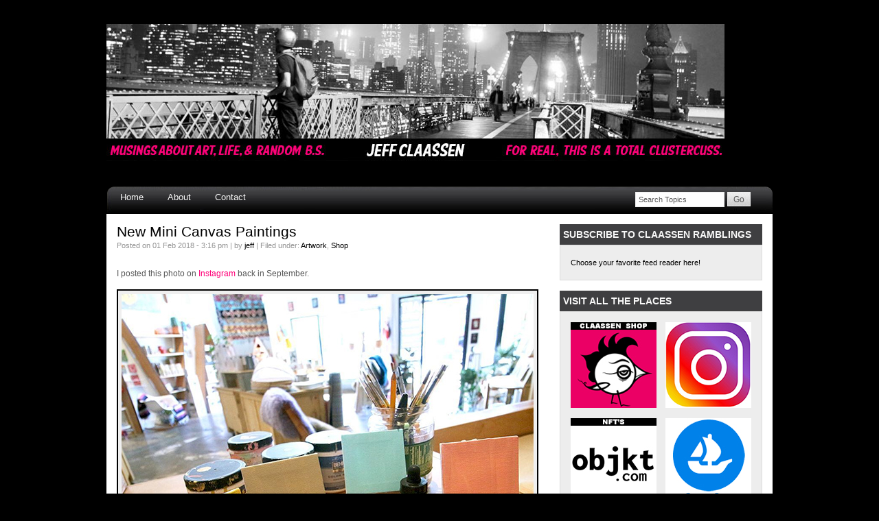

--- FILE ---
content_type: text/html; charset=UTF-8
request_url: http://jeffclaassen.com/blog/2018/02/new-mini-canvas-paintings/
body_size: 41996
content:
<!DOCTYPE html PUBLIC "-//W3C//DTD XHTML 1.0 Transitional//EN" "http://www.w3.org/TR/xhtml1/DTD/xhtml1-transitional.dtd">
<html xmlns="http://www.w3.org/1999/xhtml" lang="en-US"
 xmlns:og='http://opengraphprotocol.org/schema/'
 xmlns:fb='http://www.facebook.com/2008/fbml'>

<head profile="http://gmpg.org/xfn/11">
<meta http-equiv="Content-Type" content="text/html; charset=UTF-8" />
<script type="text/javascript">

  var _gaq = _gaq || [];
  _gaq.push(['_setAccount', 'UA-3657588-2']);
  _gaq.push(['_trackPageview']);

  (function() {
    var ga = document.createElement('script'); ga.type = 'text/javascript'; ga.async = true;
    ga.src = ('https:' == document.location.protocol ? 'https://ssl' : 'http://www') + '.google-analytics.com/ga.js';
    var s = document.getElementsByTagName('script')[0]; s.parentNode.insertBefore(ga, s);
  })();

</script>
<title>New Mini Canvas Paintings &laquo;  Jeff Claassen Blog</title>

<link rel="stylesheet" href="http://jeffclaassen.com/blog/wp-content/themes/screationz/style.css" type="text/css" media="screen" />
<link rel="alternate" type="application/rss+xml" title="Jeff Claassen Blog RSS Feed" href="https://jeffclaassen.com/blog/feed/" />
<link rel="alternate" type="application/atom+xml" title="Jeff Claassen Blog Atom Feed" href="https://jeffclaassen.com/blog/feed/atom/" />
<link rel="pingback" href="http://jeffclaassen.com/blog/xmlrpc.php" />
<!--[if lte IE 6]>
<link rel="stylesheet" href="http://jeffclaassen.com/blog/wp-content/themes/screationz/ie6.css" type="text/css" media="screen" />
<![endif]-->
<!--[if lte IE 7]>
<link rel="stylesheet" href="http://jeffclaassen.com/blog/wp-content/themes/screationz/ie7.css" type="text/css" media="screen" />
<![endif]-->
<script type="text/javascript" src="http://jeffclaassen.com/blog/wp-content/themes/screationz/js/tabber.js"></script>
<meta name='robots' content='max-image-preview:large' />
<script type="text/javascript">
window._wpemojiSettings = {"baseUrl":"https:\/\/s.w.org\/images\/core\/emoji\/14.0.0\/72x72\/","ext":".png","svgUrl":"https:\/\/s.w.org\/images\/core\/emoji\/14.0.0\/svg\/","svgExt":".svg","source":{"concatemoji":"http:\/\/jeffclaassen.com\/blog\/wp-includes\/js\/wp-emoji-release.min.js?ver=6.1.9"}};
/*! This file is auto-generated */
!function(e,a,t){var n,r,o,i=a.createElement("canvas"),p=i.getContext&&i.getContext("2d");function s(e,t){var a=String.fromCharCode,e=(p.clearRect(0,0,i.width,i.height),p.fillText(a.apply(this,e),0,0),i.toDataURL());return p.clearRect(0,0,i.width,i.height),p.fillText(a.apply(this,t),0,0),e===i.toDataURL()}function c(e){var t=a.createElement("script");t.src=e,t.defer=t.type="text/javascript",a.getElementsByTagName("head")[0].appendChild(t)}for(o=Array("flag","emoji"),t.supports={everything:!0,everythingExceptFlag:!0},r=0;r<o.length;r++)t.supports[o[r]]=function(e){if(p&&p.fillText)switch(p.textBaseline="top",p.font="600 32px Arial",e){case"flag":return s([127987,65039,8205,9895,65039],[127987,65039,8203,9895,65039])?!1:!s([55356,56826,55356,56819],[55356,56826,8203,55356,56819])&&!s([55356,57332,56128,56423,56128,56418,56128,56421,56128,56430,56128,56423,56128,56447],[55356,57332,8203,56128,56423,8203,56128,56418,8203,56128,56421,8203,56128,56430,8203,56128,56423,8203,56128,56447]);case"emoji":return!s([129777,127995,8205,129778,127999],[129777,127995,8203,129778,127999])}return!1}(o[r]),t.supports.everything=t.supports.everything&&t.supports[o[r]],"flag"!==o[r]&&(t.supports.everythingExceptFlag=t.supports.everythingExceptFlag&&t.supports[o[r]]);t.supports.everythingExceptFlag=t.supports.everythingExceptFlag&&!t.supports.flag,t.DOMReady=!1,t.readyCallback=function(){t.DOMReady=!0},t.supports.everything||(n=function(){t.readyCallback()},a.addEventListener?(a.addEventListener("DOMContentLoaded",n,!1),e.addEventListener("load",n,!1)):(e.attachEvent("onload",n),a.attachEvent("onreadystatechange",function(){"complete"===a.readyState&&t.readyCallback()})),(e=t.source||{}).concatemoji?c(e.concatemoji):e.wpemoji&&e.twemoji&&(c(e.twemoji),c(e.wpemoji)))}(window,document,window._wpemojiSettings);
</script>
<style type="text/css">
img.wp-smiley,
img.emoji {
	display: inline !important;
	border: none !important;
	box-shadow: none !important;
	height: 1em !important;
	width: 1em !important;
	margin: 0 0.07em !important;
	vertical-align: -0.1em !important;
	background: none !important;
	padding: 0 !important;
}
</style>
	<link rel='stylesheet' id='wp-block-library-css' href='http://jeffclaassen.com/blog/wp-includes/css/dist/block-library/style.min.css?ver=6.1.9' type='text/css' media='all' />
<link rel='stylesheet' id='classic-theme-styles-css' href='http://jeffclaassen.com/blog/wp-includes/css/classic-themes.min.css?ver=1' type='text/css' media='all' />
<style id='global-styles-inline-css' type='text/css'>
body{--wp--preset--color--black: #000000;--wp--preset--color--cyan-bluish-gray: #abb8c3;--wp--preset--color--white: #ffffff;--wp--preset--color--pale-pink: #f78da7;--wp--preset--color--vivid-red: #cf2e2e;--wp--preset--color--luminous-vivid-orange: #ff6900;--wp--preset--color--luminous-vivid-amber: #fcb900;--wp--preset--color--light-green-cyan: #7bdcb5;--wp--preset--color--vivid-green-cyan: #00d084;--wp--preset--color--pale-cyan-blue: #8ed1fc;--wp--preset--color--vivid-cyan-blue: #0693e3;--wp--preset--color--vivid-purple: #9b51e0;--wp--preset--gradient--vivid-cyan-blue-to-vivid-purple: linear-gradient(135deg,rgba(6,147,227,1) 0%,rgb(155,81,224) 100%);--wp--preset--gradient--light-green-cyan-to-vivid-green-cyan: linear-gradient(135deg,rgb(122,220,180) 0%,rgb(0,208,130) 100%);--wp--preset--gradient--luminous-vivid-amber-to-luminous-vivid-orange: linear-gradient(135deg,rgba(252,185,0,1) 0%,rgba(255,105,0,1) 100%);--wp--preset--gradient--luminous-vivid-orange-to-vivid-red: linear-gradient(135deg,rgba(255,105,0,1) 0%,rgb(207,46,46) 100%);--wp--preset--gradient--very-light-gray-to-cyan-bluish-gray: linear-gradient(135deg,rgb(238,238,238) 0%,rgb(169,184,195) 100%);--wp--preset--gradient--cool-to-warm-spectrum: linear-gradient(135deg,rgb(74,234,220) 0%,rgb(151,120,209) 20%,rgb(207,42,186) 40%,rgb(238,44,130) 60%,rgb(251,105,98) 80%,rgb(254,248,76) 100%);--wp--preset--gradient--blush-light-purple: linear-gradient(135deg,rgb(255,206,236) 0%,rgb(152,150,240) 100%);--wp--preset--gradient--blush-bordeaux: linear-gradient(135deg,rgb(254,205,165) 0%,rgb(254,45,45) 50%,rgb(107,0,62) 100%);--wp--preset--gradient--luminous-dusk: linear-gradient(135deg,rgb(255,203,112) 0%,rgb(199,81,192) 50%,rgb(65,88,208) 100%);--wp--preset--gradient--pale-ocean: linear-gradient(135deg,rgb(255,245,203) 0%,rgb(182,227,212) 50%,rgb(51,167,181) 100%);--wp--preset--gradient--electric-grass: linear-gradient(135deg,rgb(202,248,128) 0%,rgb(113,206,126) 100%);--wp--preset--gradient--midnight: linear-gradient(135deg,rgb(2,3,129) 0%,rgb(40,116,252) 100%);--wp--preset--duotone--dark-grayscale: url('#wp-duotone-dark-grayscale');--wp--preset--duotone--grayscale: url('#wp-duotone-grayscale');--wp--preset--duotone--purple-yellow: url('#wp-duotone-purple-yellow');--wp--preset--duotone--blue-red: url('#wp-duotone-blue-red');--wp--preset--duotone--midnight: url('#wp-duotone-midnight');--wp--preset--duotone--magenta-yellow: url('#wp-duotone-magenta-yellow');--wp--preset--duotone--purple-green: url('#wp-duotone-purple-green');--wp--preset--duotone--blue-orange: url('#wp-duotone-blue-orange');--wp--preset--font-size--small: 13px;--wp--preset--font-size--medium: 20px;--wp--preset--font-size--large: 36px;--wp--preset--font-size--x-large: 42px;--wp--preset--spacing--20: 0.44rem;--wp--preset--spacing--30: 0.67rem;--wp--preset--spacing--40: 1rem;--wp--preset--spacing--50: 1.5rem;--wp--preset--spacing--60: 2.25rem;--wp--preset--spacing--70: 3.38rem;--wp--preset--spacing--80: 5.06rem;}:where(.is-layout-flex){gap: 0.5em;}body .is-layout-flow > .alignleft{float: left;margin-inline-start: 0;margin-inline-end: 2em;}body .is-layout-flow > .alignright{float: right;margin-inline-start: 2em;margin-inline-end: 0;}body .is-layout-flow > .aligncenter{margin-left: auto !important;margin-right: auto !important;}body .is-layout-constrained > .alignleft{float: left;margin-inline-start: 0;margin-inline-end: 2em;}body .is-layout-constrained > .alignright{float: right;margin-inline-start: 2em;margin-inline-end: 0;}body .is-layout-constrained > .aligncenter{margin-left: auto !important;margin-right: auto !important;}body .is-layout-constrained > :where(:not(.alignleft):not(.alignright):not(.alignfull)){max-width: var(--wp--style--global--content-size);margin-left: auto !important;margin-right: auto !important;}body .is-layout-constrained > .alignwide{max-width: var(--wp--style--global--wide-size);}body .is-layout-flex{display: flex;}body .is-layout-flex{flex-wrap: wrap;align-items: center;}body .is-layout-flex > *{margin: 0;}:where(.wp-block-columns.is-layout-flex){gap: 2em;}.has-black-color{color: var(--wp--preset--color--black) !important;}.has-cyan-bluish-gray-color{color: var(--wp--preset--color--cyan-bluish-gray) !important;}.has-white-color{color: var(--wp--preset--color--white) !important;}.has-pale-pink-color{color: var(--wp--preset--color--pale-pink) !important;}.has-vivid-red-color{color: var(--wp--preset--color--vivid-red) !important;}.has-luminous-vivid-orange-color{color: var(--wp--preset--color--luminous-vivid-orange) !important;}.has-luminous-vivid-amber-color{color: var(--wp--preset--color--luminous-vivid-amber) !important;}.has-light-green-cyan-color{color: var(--wp--preset--color--light-green-cyan) !important;}.has-vivid-green-cyan-color{color: var(--wp--preset--color--vivid-green-cyan) !important;}.has-pale-cyan-blue-color{color: var(--wp--preset--color--pale-cyan-blue) !important;}.has-vivid-cyan-blue-color{color: var(--wp--preset--color--vivid-cyan-blue) !important;}.has-vivid-purple-color{color: var(--wp--preset--color--vivid-purple) !important;}.has-black-background-color{background-color: var(--wp--preset--color--black) !important;}.has-cyan-bluish-gray-background-color{background-color: var(--wp--preset--color--cyan-bluish-gray) !important;}.has-white-background-color{background-color: var(--wp--preset--color--white) !important;}.has-pale-pink-background-color{background-color: var(--wp--preset--color--pale-pink) !important;}.has-vivid-red-background-color{background-color: var(--wp--preset--color--vivid-red) !important;}.has-luminous-vivid-orange-background-color{background-color: var(--wp--preset--color--luminous-vivid-orange) !important;}.has-luminous-vivid-amber-background-color{background-color: var(--wp--preset--color--luminous-vivid-amber) !important;}.has-light-green-cyan-background-color{background-color: var(--wp--preset--color--light-green-cyan) !important;}.has-vivid-green-cyan-background-color{background-color: var(--wp--preset--color--vivid-green-cyan) !important;}.has-pale-cyan-blue-background-color{background-color: var(--wp--preset--color--pale-cyan-blue) !important;}.has-vivid-cyan-blue-background-color{background-color: var(--wp--preset--color--vivid-cyan-blue) !important;}.has-vivid-purple-background-color{background-color: var(--wp--preset--color--vivid-purple) !important;}.has-black-border-color{border-color: var(--wp--preset--color--black) !important;}.has-cyan-bluish-gray-border-color{border-color: var(--wp--preset--color--cyan-bluish-gray) !important;}.has-white-border-color{border-color: var(--wp--preset--color--white) !important;}.has-pale-pink-border-color{border-color: var(--wp--preset--color--pale-pink) !important;}.has-vivid-red-border-color{border-color: var(--wp--preset--color--vivid-red) !important;}.has-luminous-vivid-orange-border-color{border-color: var(--wp--preset--color--luminous-vivid-orange) !important;}.has-luminous-vivid-amber-border-color{border-color: var(--wp--preset--color--luminous-vivid-amber) !important;}.has-light-green-cyan-border-color{border-color: var(--wp--preset--color--light-green-cyan) !important;}.has-vivid-green-cyan-border-color{border-color: var(--wp--preset--color--vivid-green-cyan) !important;}.has-pale-cyan-blue-border-color{border-color: var(--wp--preset--color--pale-cyan-blue) !important;}.has-vivid-cyan-blue-border-color{border-color: var(--wp--preset--color--vivid-cyan-blue) !important;}.has-vivid-purple-border-color{border-color: var(--wp--preset--color--vivid-purple) !important;}.has-vivid-cyan-blue-to-vivid-purple-gradient-background{background: var(--wp--preset--gradient--vivid-cyan-blue-to-vivid-purple) !important;}.has-light-green-cyan-to-vivid-green-cyan-gradient-background{background: var(--wp--preset--gradient--light-green-cyan-to-vivid-green-cyan) !important;}.has-luminous-vivid-amber-to-luminous-vivid-orange-gradient-background{background: var(--wp--preset--gradient--luminous-vivid-amber-to-luminous-vivid-orange) !important;}.has-luminous-vivid-orange-to-vivid-red-gradient-background{background: var(--wp--preset--gradient--luminous-vivid-orange-to-vivid-red) !important;}.has-very-light-gray-to-cyan-bluish-gray-gradient-background{background: var(--wp--preset--gradient--very-light-gray-to-cyan-bluish-gray) !important;}.has-cool-to-warm-spectrum-gradient-background{background: var(--wp--preset--gradient--cool-to-warm-spectrum) !important;}.has-blush-light-purple-gradient-background{background: var(--wp--preset--gradient--blush-light-purple) !important;}.has-blush-bordeaux-gradient-background{background: var(--wp--preset--gradient--blush-bordeaux) !important;}.has-luminous-dusk-gradient-background{background: var(--wp--preset--gradient--luminous-dusk) !important;}.has-pale-ocean-gradient-background{background: var(--wp--preset--gradient--pale-ocean) !important;}.has-electric-grass-gradient-background{background: var(--wp--preset--gradient--electric-grass) !important;}.has-midnight-gradient-background{background: var(--wp--preset--gradient--midnight) !important;}.has-small-font-size{font-size: var(--wp--preset--font-size--small) !important;}.has-medium-font-size{font-size: var(--wp--preset--font-size--medium) !important;}.has-large-font-size{font-size: var(--wp--preset--font-size--large) !important;}.has-x-large-font-size{font-size: var(--wp--preset--font-size--x-large) !important;}
.wp-block-navigation a:where(:not(.wp-element-button)){color: inherit;}
:where(.wp-block-columns.is-layout-flex){gap: 2em;}
.wp-block-pullquote{font-size: 1.5em;line-height: 1.6;}
</style>
<link rel='stylesheet' id='wordpress-popular-posts-css-css' href='http://jeffclaassen.com/blog/wp-content/plugins/wordpress-popular-posts/assets/css/wpp.css?ver=5.5.1' type='text/css' media='all' />
<script type='application/json' id='wpp-json'>
{"sampling_active":0,"sampling_rate":100,"ajax_url":"https:\/\/jeffclaassen.com\/blog\/wp-json\/wordpress-popular-posts\/v1\/popular-posts","api_url":"https:\/\/jeffclaassen.com\/blog\/wp-json\/wordpress-popular-posts","ID":5528,"token":"8ed5fd45bc","lang":0,"debug":0}
</script>
<script type='text/javascript' src='http://jeffclaassen.com/blog/wp-content/plugins/wordpress-popular-posts/assets/js/wpp.min.js?ver=5.5.1' id='wpp-js-js'></script>
<link rel="https://api.w.org/" href="https://jeffclaassen.com/blog/wp-json/" /><link rel="alternate" type="application/json" href="https://jeffclaassen.com/blog/wp-json/wp/v2/posts/5528" /><link rel="EditURI" type="application/rsd+xml" title="RSD" href="https://jeffclaassen.com/blog/xmlrpc.php?rsd" />
<link rel="wlwmanifest" type="application/wlwmanifest+xml" href="http://jeffclaassen.com/blog/wp-includes/wlwmanifest.xml" />
<meta name="generator" content="WordPress 6.1.9" />
<link rel="canonical" href="https://jeffclaassen.com/blog/2018/02/new-mini-canvas-paintings/" />
<link rel='shortlink' href='https://jeffclaassen.com/blog/?p=5528' />
<link rel="alternate" type="application/json+oembed" href="https://jeffclaassen.com/blog/wp-json/oembed/1.0/embed?url=https%3A%2F%2Fjeffclaassen.com%2Fblog%2F2018%2F02%2Fnew-mini-canvas-paintings%2F" />
<link rel="alternate" type="text/xml+oembed" href="https://jeffclaassen.com/blog/wp-json/oembed/1.0/embed?url=https%3A%2F%2Fjeffclaassen.com%2Fblog%2F2018%2F02%2Fnew-mini-canvas-paintings%2F&#038;format=xml" />

	<!--Facebook Like Button OpenGraph Settings Start-->
	<meta property="og:site_name" content="Jeff Claassen Blog"/>
	<meta property="og:title" content="New Mini Canvas Paintings"/>
		<meta property="og:description" content="I posted this photo on Instagram back in September. 



After this the mini canvases sat. And sat. Then they sat some more. They sat all"/>
	
	<meta property="og:url" content="https://jeffclaassen.com/blog/2018/02/new-mini-canvas-paintings/"/>
	<meta property="fb:admins" content="" />
	<meta property="fb:app_id" content="" />
	<meta property="og:type" content="article" />
		<!--Facebook Like Button OpenGraph Settings End-->
	            <style id="wpp-loading-animation-styles">@-webkit-keyframes bgslide{from{background-position-x:0}to{background-position-x:-200%}}@keyframes bgslide{from{background-position-x:0}to{background-position-x:-200%}}.wpp-widget-placeholder,.wpp-widget-block-placeholder{margin:0 auto;width:60px;height:3px;background:#dd3737;background:linear-gradient(90deg,#dd3737 0%,#571313 10%,#dd3737 100%);background-size:200% auto;border-radius:3px;-webkit-animation:bgslide 1s infinite linear;animation:bgslide 1s infinite linear}</style>
            </head>
<body>
<div align="center">
    <div id="blogname">
        <a title="Jeff Claassen Blog" href="https://jeffclaassen.com/blog/"><img id="logo" src="http://jeffclaassen.com/blog/wp-content/themes/screationz/images/logo.jpg"  /></a>
    </div>
    <div id="header">
        <div id="topnav">
            <ul>
                <li class="home"><a href="https://jeffclaassen.com/blog/" class="sel">Home</a></li> 
				<li class="about"><a href="https://jeffclaassen.com/blog/about/" class="sel">About</a></li> 
				<li class="contact"><a href="https://jeffclaassen.com/blog/contact/" class="sel">Contact</a></li>
                            </ul>
        </div>
        <div id="topsearch">
        <form method="get" id="searchform" action="https://jeffclaassen.com/blog/">
<input type="text" value="Search Topics" name="s" id="s" /><input type="submit" id="searchsubmit" value="Go" />
<div class="clearer"></div>
</form>
        </div>
        <div class="clearer"></div>
    </div>
	<div id="wrapper">
        <div id="container">
	<div id="content">

	
        	<div class="entry" id="post-5528">
                <h2><a href="https://jeffclaassen.com/blog/2018/02/new-mini-canvas-paintings/" rel="bookmark" title="Permanent Link to New Mini Canvas Paintings">New Mini Canvas Paintings</a></h2>
                <div class="entryinfo">
                     Posted on 01 Feb 2018 - 3:16 pm | by <a href="http://www.jeffclaassen.com/blog">jeff</a> | Filed under: <a href="https://jeffclaassen.com/blog/category/artwork/" rel="category tag">Artwork</a>, <a href="https://jeffclaassen.com/blog/category/shop/" rel="category tag">Shop</a>                </div>
                <div class="post">
                    <p>I posted this photo on <a href="http://www.instagram.com/jeffclaassen">Instagram</a> back in September. </p>
<p><img decoding="async" src="http://jeffclaassen.com/gallery/painting/2018/mini_in_progress_01.jpg"></p>
<p>After this the mini canvases sat. And sat. Then they sat some more. They sat all the way until mid-January. That&#8217;s 4 months of sitting. Obviously, other projects I had in the works took priority over these three inch square art pieces. But why? I could have just set aside one night to finish them. Procrastination and the inability to prioritize efficiently are two traits I&#8217;d like to delete from the hard drive of my personality. Just drag them straight into the trash can. Ughh, I&#8217;ll do that later. Anyway, I am very happy to have finally finished them. </p>
<p><img decoding="async" src="http://jeffclaassen.com/gallery/painting/2018/mini_paintings_complete_01.jpg"></p>
<p>Thankfully, they sold fast. The only one still available is this dude.</p>
<p><a href="http://jeffclaassen.storenvy.com/products/22969572-painting-willy"><img decoding="async" src="http://jeffclaassen.com/gallery/painting/2018/willy_01.jpg"></a><br />
&#8220;Willy&#8221;<br />
3&#8243; x 3&#8243; &#8211; mixed media on canvas.<br />
He&#8217;s available to purchase on <a href="http://jeffclaassen.storenvy.com/products/22969572-painting-willy">my site</a>.</p>
<p>Once I finally got the mini paintings finished and on display in my <a href="http://viva-paso.myshopify.com">retail shop</a> it got me excited to start a new batch. Here&#8217;s the first one.</p>
<p><img decoding="async" src="http://jeffclaassen.com/gallery/painting/2018/mini_martin_01.jpg"><br />
This little bunny is named Martin. He&#8217;s already found a new home, but I am on my way to the art store now to pick up more mini canvases. I want to say I&#8217;d like to paint a couple dozen of these, but let&#8217;s be honest. If it took me 4 months to paint, essentially, 5 of these who knows how long it could take to paint 24 of them. Time will tell. Don&#8217;t hold your breath.</p>
<p>Thanks for looking!<br />
&#8211; Jeff</p>
<p>* * * * *<br />
If you want to keep this party going&#8230;<br />
Follow me on the IG: <a href="http://www.instagram.com/jeffclaassen">@jeffclaassen</a><br />
Check out <a href="https://www.youtube.com/playlist?list=PLqdA6ceh0wJ8z5L1j6NskF2prY116n3SE">my videos</a>. </p>
 
<span class = "" style = " "><iframe src="http://www.facebook.com/plugins/like.php?href=https://jeffclaassen.com/blog/2018/02/new-mini-canvas-paintings/&layout=standard&send=false&show_faces=true&width=&action=like&colorscheme=light&font=" scrolling="no" frameborder="0" allowTransparency="true" style="border:none; overflow:hidden; width:px; height:px"></iframe></span>					                </div>
                <div class="entryinfo2"><span>Tags: <a href="https://jeffclaassen.com/blog/tag/art/" rel="tag">art</a>, <a href="https://jeffclaassen.com/blog/tag/artwork/" rel="tag">Artwork</a>, <a href="https://jeffclaassen.com/blog/tag/canvas/" rel="tag">canvas</a>, <a href="https://jeffclaassen.com/blog/tag/painting/" rel="tag">painting</a></span></div>
				<a class="a2a_dd" href="http://www.addtoany.com/share_save"><img src="http://static.addtoany.com/buttons/share_save_171_16.png" width="171" height="16" border="0" alt="Share/Bookmark" style="margin: 0 0 20px;"/></a><script type="text/javascript" src="http://static.addtoany.com/menu/page.js"></script>
            </div>

	
<!-- You can start editing here. -->


			<!-- If comments are closed. -->
		<p class="nocomments">Comments are closed.</p>

	


	
	</div>

        <div id="sidebar">
        <h2 >Subscribe to Claassen Ramblings</h2>
<div id="feed">
<a href="http://feeds.feedburner.com/jeffclaassen" target="_blank">Choose your favorite feed reader here!</a>
</div>        
<h2>Visit All The Places</h2>
<div id="adspot">

	<div id="adspot2">

        <!-- Ad1 start -->
        <a href="https://viva-paso.myshopify.com/collections/all/claassen/" target="_blank" class="ad1"><img src="http://jeffclaassen.com/blog/sponsor_ads/125x125/claassen_07.jpg" alt="" /></a>
        <!-- Ad2 start -->
        <a href="https://www.instagram.com/jeffclaassen/" target="_blank" class="ad2"><img src="http://jeffclaassen.com/blog/sponsor_ads/125x125/instagram_01.jpg" alt="" /></a>
        
        <div class="clearer"></div>
        
   </div>
   
   <div id="adspot2" style="overflow: hidden;">
    
        <!-- Ad3 start -->
        <a href="https://objkt.com/profile/jeffclaassen/created" target="_blank" class="ad1"><img src="http://jeffclaassen.com/blog/sponsor_ads/125x125/objkt_01.jpg" alt=""/></a>
        
        <!-- Ad4 start -->
        <a href="https://opensea.io/jeffclaassen?tab=created" target="_blank" class="ad2"><img src="https://jeffclaassen.com/blog/sponsor_ads/125x125/open_sea_01.jpg" alt=""/></a>
        
        <div class="clearer"></div>
        
	</div>
	<div id="adspot2" style="overflow: hidden;">

        <!-- Ad3 start -->
        <a href="https://www.youtube.com/jeffclaassen" target="_blank" class="ad1"><img src="http://jeffclaassen.com/blog/sponsor_ads/125x125/you_tube.jpg" alt="" /></a>
        
        <!-- Ad4 start -->
        <a href="https://twitter.com/jeffclaassen" target="_blank" class="ad2"><img src="http://jeffclaassen.com/blog/sponsor_ads/125x125/twitter.jpg" alt="" /></a>
        
        <div class="clearer"></div>
        
   </div>
   
   <div id="adspot2" style="overflow: hidden;">
    
        <!-- Ad3 start -->
        <a href="https://viva-paso.myshopify.com/collections/all" target="_blank" class="ad1"><img src="https://jeffclaassen.com/blog/sponsor_ads/125x125/viva_paso_04.jpg" alt="" /></a>
        
        <!-- Ad4 start -->
        <a href="https://www.stickermule.com/unlock?ref_id=2701470701&utm_content=250x250&utm_medium=embed&utm_source=invite" target="_blank" class="ad2"><img src="https://jeffclaassen.com/blog/sponsor_ads/125x125/sticker_mule_01.jpg" alt="" /></a>
        
        <div class="clearer"></div>
        
	</div>
	<a href="https://jeffclaassen.com/blog/advertise/" class="button"><img src="http://jeffclaassen.com/blog/wp-content/themes/screationz/images/sponsor.jpg" alt="Thanks For The Support!" /></a>
</div>            <div class="widget"><h2>Buy Artwork Here</h2><div class="pad">			<div class="textwidget"><a href="https://viva-paso.myshopify.com/collections/all/claassen" target="_blank" rel="noopener"><img src="http://jeffclaassen.com/blog/sponsor_ads/online_shop_03.jpg"></a></div>
		</div></div>
<div class="widget">
<h2>Today&#039;s Popular Posts</h2><div class="pad">


<ul class="wpp-list">
<li>
<a href="https://jeffclaassen.com/blog/2015/01/two-new-paintings-a-sketchbook-spread-and-my-ultimate-crush/" class="wpp-post-title" target="_self">Two New Paintings, A Sketchbook Spread And My Ultimate Crush</a>
 <span class="wpp-meta post-stats"><span class="wpp-comments">0 comments</span></span>
</li>
<li>
<a href="https://jeffclaassen.com/blog/2010/10/new-hot-spot-in-slo-town-kreuzberg-ca/" class="wpp-post-title" target="_self">New Hot Spot In SLO Town: Kreuzberg, Ca</a>
 <span class="wpp-meta post-stats"><span class="wpp-comments">0 comments</span></span>
</li>
<li>
<a href="https://jeffclaassen.com/blog/2011/03/things-i-love-thursday-puberty/" class="wpp-post-title" target="_self">Things I Love Thursday: Puberty</a>
 <span class="wpp-meta post-stats"><span class="wpp-comments">0 comments</span></span>
</li>
<li>
<a href="https://jeffclaassen.com/blog/2022/01/coming-soon-new-screen-print-edition-sneak-peek/" class="wpp-post-title" target="_self">Coming Soon &#8211; New Screen Print Edition, Sneak Peek</a>
 <span class="wpp-meta post-stats"><span class="wpp-comments">0 comments</span></span>
</li>
<li>
<a href="https://jeffclaassen.com/blog/2011/06/gallery-sneak-peek-ripping-out-carpet-is-a-bloody-mess/" class="wpp-post-title" target="_self">Gallery Sneak Peek: Ripping Out Carpet Is A Bloody Mess</a>
 <span class="wpp-meta post-stats"><span class="wpp-comments">0 comments</span></span>
</li>
</ul>

</div></div>
<div class="widget"><h2>Topics Of Interest</h2><div class="pad"><form action="https://jeffclaassen.com/blog" method="get"><label class="screen-reader-text" for="cat">Topics Of Interest</label><select  name='cat' id='cat' class='postform'>
	<option value='-1'>Select Category</option>
	<option class="level-0" value="721">Art Challenge&nbsp;&nbsp;(5)</option>
	<option class="level-0" value="538">Art Shows/Events&nbsp;&nbsp;(43)</option>
	<option class="level-0" value="487">Artwork&nbsp;&nbsp;(280)</option>
	<option class="level-0" value="583">Ask Jeff&nbsp;&nbsp;(5)</option>
	<option class="level-0" value="662">Custom&nbsp;&nbsp;(13)</option>
	<option class="level-0" value="440">Dayler&nbsp;&nbsp;(13)</option>
	<option class="level-0" value="1242">Digital Art&nbsp;&nbsp;(3)</option>
	<option class="level-0" value="1260">Drops&nbsp;&nbsp;(6)</option>
	<option class="level-0" value="609">Family&nbsp;&nbsp;(156)</option>
	<option class="level-0" value="533">Flashback Friday&nbsp;&nbsp;(32)</option>
	<option class="level-0" value="769">Kickstarter&nbsp;&nbsp;(10)</option>
	<option class="level-0" value="766">Music Monday&nbsp;&nbsp;(12)</option>
	<option class="level-0" value="1256">NFT&nbsp;&nbsp;(2)</option>
	<option class="level-0" value="594">Photography&nbsp;&nbsp;(80)</option>
	<option class="level-0" value="1191">Podcast&nbsp;&nbsp;(11)</option>
	<option class="level-0" value="567">Press&nbsp;&nbsp;(8)</option>
	<option class="level-0" value="915">Random Shit&nbsp;&nbsp;(37)</option>
	<option class="level-0" value="579">Shop&nbsp;&nbsp;(151)</option>
	<option class="level-0" value="602">Testimonials&nbsp;&nbsp;(1)</option>
	<option class="level-0" value="519">The DIY Artist&nbsp;&nbsp;(31)</option>
	<option class="level-0" value="590">TILT&nbsp;&nbsp;(19)</option>
	<option class="level-0" value="762">Tutorials&nbsp;&nbsp;(6)</option>
	<option class="level-0" value="1">Uncategorized&nbsp;&nbsp;(432)</option>
	<option class="level-0" value="542">Videos&nbsp;&nbsp;(60)</option>
	<option class="level-0" value="1211">Viva Paso&nbsp;&nbsp;(5)</option>
	<option class="level-0" value="1035">Vlog&nbsp;&nbsp;(9)</option>
	<option class="level-0" value="619">What I Wore&nbsp;&nbsp;(5)</option>
	<option class="level-0" value="608">Writing&nbsp;&nbsp;(92)</option>
	<option class="level-0" value="844">wtf&nbsp;&nbsp;(11)</option>
</select>
</form>
<script type="text/javascript">
/* <![CDATA[ */
(function() {
	var dropdown = document.getElementById( "cat" );
	function onCatChange() {
		if ( dropdown.options[ dropdown.selectedIndex ].value > 0 ) {
			dropdown.parentNode.submit();
		}
	}
	dropdown.onchange = onCatChange;
})();
/* ]]> */
</script>

			</div></div><div class="widget"><h2>On The Book Of Faces</h2><div class="pad">			<div class="textwidget"><a href="http://www.facebook.com/jeffclaassen"><img src="http://jeffclaassen.com/banner/facebook_01.jpg"></a></div>
		</div></div><div class="widget"><h2>archive</h2><div class="pad">		<label class="screen-reader-text" for="archives-dropdown-3">archive</label>
		<select id="archives-dropdown-3" name="archive-dropdown">
			
			<option value="">Select Month</option>
				<option value='https://jeffclaassen.com/blog/2023/02/'> February 2023 </option>
	<option value='https://jeffclaassen.com/blog/2022/08/'> August 2022 </option>
	<option value='https://jeffclaassen.com/blog/2022/04/'> April 2022 </option>
	<option value='https://jeffclaassen.com/blog/2022/03/'> March 2022 </option>
	<option value='https://jeffclaassen.com/blog/2022/02/'> February 2022 </option>
	<option value='https://jeffclaassen.com/blog/2022/01/'> January 2022 </option>
	<option value='https://jeffclaassen.com/blog/2021/01/'> January 2021 </option>
	<option value='https://jeffclaassen.com/blog/2020/02/'> February 2020 </option>
	<option value='https://jeffclaassen.com/blog/2020/01/'> January 2020 </option>
	<option value='https://jeffclaassen.com/blog/2019/12/'> December 2019 </option>
	<option value='https://jeffclaassen.com/blog/2019/11/'> November 2019 </option>
	<option value='https://jeffclaassen.com/blog/2019/10/'> October 2019 </option>
	<option value='https://jeffclaassen.com/blog/2019/03/'> March 2019 </option>
	<option value='https://jeffclaassen.com/blog/2019/02/'> February 2019 </option>
	<option value='https://jeffclaassen.com/blog/2019/01/'> January 2019 </option>
	<option value='https://jeffclaassen.com/blog/2018/07/'> July 2018 </option>
	<option value='https://jeffclaassen.com/blog/2018/06/'> June 2018 </option>
	<option value='https://jeffclaassen.com/blog/2018/05/'> May 2018 </option>
	<option value='https://jeffclaassen.com/blog/2018/04/'> April 2018 </option>
	<option value='https://jeffclaassen.com/blog/2018/03/'> March 2018 </option>
	<option value='https://jeffclaassen.com/blog/2018/02/'> February 2018 </option>
	<option value='https://jeffclaassen.com/blog/2018/01/'> January 2018 </option>
	<option value='https://jeffclaassen.com/blog/2017/09/'> September 2017 </option>
	<option value='https://jeffclaassen.com/blog/2017/08/'> August 2017 </option>
	<option value='https://jeffclaassen.com/blog/2017/07/'> July 2017 </option>
	<option value='https://jeffclaassen.com/blog/2017/05/'> May 2017 </option>
	<option value='https://jeffclaassen.com/blog/2017/04/'> April 2017 </option>
	<option value='https://jeffclaassen.com/blog/2017/03/'> March 2017 </option>
	<option value='https://jeffclaassen.com/blog/2017/02/'> February 2017 </option>
	<option value='https://jeffclaassen.com/blog/2017/01/'> January 2017 </option>
	<option value='https://jeffclaassen.com/blog/2016/10/'> October 2016 </option>
	<option value='https://jeffclaassen.com/blog/2016/09/'> September 2016 </option>
	<option value='https://jeffclaassen.com/blog/2016/08/'> August 2016 </option>
	<option value='https://jeffclaassen.com/blog/2016/06/'> June 2016 </option>
	<option value='https://jeffclaassen.com/blog/2016/04/'> April 2016 </option>
	<option value='https://jeffclaassen.com/blog/2016/03/'> March 2016 </option>
	<option value='https://jeffclaassen.com/blog/2016/02/'> February 2016 </option>
	<option value='https://jeffclaassen.com/blog/2016/01/'> January 2016 </option>
	<option value='https://jeffclaassen.com/blog/2015/12/'> December 2015 </option>
	<option value='https://jeffclaassen.com/blog/2015/11/'> November 2015 </option>
	<option value='https://jeffclaassen.com/blog/2015/10/'> October 2015 </option>
	<option value='https://jeffclaassen.com/blog/2015/09/'> September 2015 </option>
	<option value='https://jeffclaassen.com/blog/2015/08/'> August 2015 </option>
	<option value='https://jeffclaassen.com/blog/2015/07/'> July 2015 </option>
	<option value='https://jeffclaassen.com/blog/2015/06/'> June 2015 </option>
	<option value='https://jeffclaassen.com/blog/2015/05/'> May 2015 </option>
	<option value='https://jeffclaassen.com/blog/2015/04/'> April 2015 </option>
	<option value='https://jeffclaassen.com/blog/2015/01/'> January 2015 </option>
	<option value='https://jeffclaassen.com/blog/2014/12/'> December 2014 </option>
	<option value='https://jeffclaassen.com/blog/2014/11/'> November 2014 </option>
	<option value='https://jeffclaassen.com/blog/2014/10/'> October 2014 </option>
	<option value='https://jeffclaassen.com/blog/2014/09/'> September 2014 </option>
	<option value='https://jeffclaassen.com/blog/2014/08/'> August 2014 </option>
	<option value='https://jeffclaassen.com/blog/2014/07/'> July 2014 </option>
	<option value='https://jeffclaassen.com/blog/2014/06/'> June 2014 </option>
	<option value='https://jeffclaassen.com/blog/2014/05/'> May 2014 </option>
	<option value='https://jeffclaassen.com/blog/2014/04/'> April 2014 </option>
	<option value='https://jeffclaassen.com/blog/2014/03/'> March 2014 </option>
	<option value='https://jeffclaassen.com/blog/2014/02/'> February 2014 </option>
	<option value='https://jeffclaassen.com/blog/2014/01/'> January 2014 </option>
	<option value='https://jeffclaassen.com/blog/2013/12/'> December 2013 </option>
	<option value='https://jeffclaassen.com/blog/2013/11/'> November 2013 </option>
	<option value='https://jeffclaassen.com/blog/2013/10/'> October 2013 </option>
	<option value='https://jeffclaassen.com/blog/2013/09/'> September 2013 </option>
	<option value='https://jeffclaassen.com/blog/2013/08/'> August 2013 </option>
	<option value='https://jeffclaassen.com/blog/2013/07/'> July 2013 </option>
	<option value='https://jeffclaassen.com/blog/2013/06/'> June 2013 </option>
	<option value='https://jeffclaassen.com/blog/2013/05/'> May 2013 </option>
	<option value='https://jeffclaassen.com/blog/2013/04/'> April 2013 </option>
	<option value='https://jeffclaassen.com/blog/2013/03/'> March 2013 </option>
	<option value='https://jeffclaassen.com/blog/2013/02/'> February 2013 </option>
	<option value='https://jeffclaassen.com/blog/2013/01/'> January 2013 </option>
	<option value='https://jeffclaassen.com/blog/2012/12/'> December 2012 </option>
	<option value='https://jeffclaassen.com/blog/2012/11/'> November 2012 </option>
	<option value='https://jeffclaassen.com/blog/2012/10/'> October 2012 </option>
	<option value='https://jeffclaassen.com/blog/2012/09/'> September 2012 </option>
	<option value='https://jeffclaassen.com/blog/2012/08/'> August 2012 </option>
	<option value='https://jeffclaassen.com/blog/2012/07/'> July 2012 </option>
	<option value='https://jeffclaassen.com/blog/2012/06/'> June 2012 </option>
	<option value='https://jeffclaassen.com/blog/2012/05/'> May 2012 </option>
	<option value='https://jeffclaassen.com/blog/2012/04/'> April 2012 </option>
	<option value='https://jeffclaassen.com/blog/2012/03/'> March 2012 </option>
	<option value='https://jeffclaassen.com/blog/2012/02/'> February 2012 </option>
	<option value='https://jeffclaassen.com/blog/2012/01/'> January 2012 </option>
	<option value='https://jeffclaassen.com/blog/2011/12/'> December 2011 </option>
	<option value='https://jeffclaassen.com/blog/2011/11/'> November 2011 </option>
	<option value='https://jeffclaassen.com/blog/2011/10/'> October 2011 </option>
	<option value='https://jeffclaassen.com/blog/2011/09/'> September 2011 </option>
	<option value='https://jeffclaassen.com/blog/2011/08/'> August 2011 </option>
	<option value='https://jeffclaassen.com/blog/2011/07/'> July 2011 </option>
	<option value='https://jeffclaassen.com/blog/2011/06/'> June 2011 </option>
	<option value='https://jeffclaassen.com/blog/2011/05/'> May 2011 </option>
	<option value='https://jeffclaassen.com/blog/2011/04/'> April 2011 </option>
	<option value='https://jeffclaassen.com/blog/2011/03/'> March 2011 </option>
	<option value='https://jeffclaassen.com/blog/2011/02/'> February 2011 </option>
	<option value='https://jeffclaassen.com/blog/2011/01/'> January 2011 </option>
	<option value='https://jeffclaassen.com/blog/2010/12/'> December 2010 </option>
	<option value='https://jeffclaassen.com/blog/2010/11/'> November 2010 </option>
	<option value='https://jeffclaassen.com/blog/2010/10/'> October 2010 </option>
	<option value='https://jeffclaassen.com/blog/2010/09/'> September 2010 </option>
	<option value='https://jeffclaassen.com/blog/2010/08/'> August 2010 </option>
	<option value='https://jeffclaassen.com/blog/2010/07/'> July 2010 </option>
	<option value='https://jeffclaassen.com/blog/2010/06/'> June 2010 </option>
	<option value='https://jeffclaassen.com/blog/2010/05/'> May 2010 </option>
	<option value='https://jeffclaassen.com/blog/2010/04/'> April 2010 </option>
	<option value='https://jeffclaassen.com/blog/2010/03/'> March 2010 </option>
	<option value='https://jeffclaassen.com/blog/2010/02/'> February 2010 </option>
	<option value='https://jeffclaassen.com/blog/2010/01/'> January 2010 </option>
	<option value='https://jeffclaassen.com/blog/2009/12/'> December 2009 </option>
	<option value='https://jeffclaassen.com/blog/2009/11/'> November 2009 </option>
	<option value='https://jeffclaassen.com/blog/2009/10/'> October 2009 </option>
	<option value='https://jeffclaassen.com/blog/2009/09/'> September 2009 </option>
	<option value='https://jeffclaassen.com/blog/2009/08/'> August 2009 </option>
	<option value='https://jeffclaassen.com/blog/2009/07/'> July 2009 </option>
	<option value='https://jeffclaassen.com/blog/2009/06/'> June 2009 </option>
	<option value='https://jeffclaassen.com/blog/2009/05/'> May 2009 </option>
	<option value='https://jeffclaassen.com/blog/2009/04/'> April 2009 </option>
	<option value='https://jeffclaassen.com/blog/2009/03/'> March 2009 </option>
	<option value='https://jeffclaassen.com/blog/2009/02/'> February 2009 </option>
	<option value='https://jeffclaassen.com/blog/2009/01/'> January 2009 </option>
	<option value='https://jeffclaassen.com/blog/2008/12/'> December 2008 </option>
	<option value='https://jeffclaassen.com/blog/2008/11/'> November 2008 </option>
	<option value='https://jeffclaassen.com/blog/2008/10/'> October 2008 </option>
	<option value='https://jeffclaassen.com/blog/2008/09/'> September 2008 </option>
	<option value='https://jeffclaassen.com/blog/2008/08/'> August 2008 </option>
	<option value='https://jeffclaassen.com/blog/2008/07/'> July 2008 </option>
	<option value='https://jeffclaassen.com/blog/2008/06/'> June 2008 </option>
	<option value='https://jeffclaassen.com/blog/2008/05/'> May 2008 </option>
	<option value='https://jeffclaassen.com/blog/2008/04/'> April 2008 </option>
	<option value='https://jeffclaassen.com/blog/2008/03/'> March 2008 </option>
	<option value='https://jeffclaassen.com/blog/2008/02/'> February 2008 </option>

		</select>

<script type="text/javascript">
/* <![CDATA[ */
(function() {
	var dropdown = document.getElementById( "archives-dropdown-3" );
	function onSelectChange() {
		if ( dropdown.options[ dropdown.selectedIndex ].value !== '' ) {
			document.location.href = this.options[ this.selectedIndex ].value;
		}
	}
	dropdown.onchange = onSelectChange;
})();
/* ]]> */
</script>
			</div></div>        </div>
            <div class="clearer"></div>
        </div>
	</div>
    <div id="footer">
<!-- FOOTER CREDITS LINK -->	
    	<div id="footerdiv">
			<big>&copy; 2025 Jeff Claassen Blog</big><br>
	
        </div>
        <div class="clearer"></div>
    </div>
</div>
</body>
</html>

--- FILE ---
content_type: text/css
request_url: http://jeffclaassen.com/blog/wp-content/themes/screationz/style.css
body_size: 7213
content:
/*
Theme Name: screationz
Theme URI: http://www.themelayouts.com/
Description: Designed by <a href="http://www.themelayouts.com">ThemeLayouts</a>.<br> This work is licensed <a href="http://creativecommons.org/licenses/by-sa/3.0/">Creative Commons Attribution-Share Alike 3.0 License.</a> This means you may use it and make any changes you like. However, credit links must remain on footer for legal use.
Version: 1
Author: ThemeLayouts/DreamTemplate
Author URI: http://www.themelayouts.com/
*/


/* Normal Tags */
body { background: #000; margin: 0; padding: 0; }
a, a:active, a:link, a:visited { color: #000; text-decoration: none; }
a:hover, #sidebar a:hover { color: #ff0078; }
img, a img { border: 2px solid #000; padding: 5px; background: #efefef; margin: 0 }
a:hover img { border: 2px solid #ff0078; }
input, textarea { border: 0; background-color: #fefefe;	border: 1px solid #efefef; font-family: Verdana, Arial, Helvetica, sans-serif; font-size: 11px; color: #585858; margin: 2px; padding: 4px;	}
ul { list-style-image:url('images/bullet.jpg'); }
.clear { clear: both; }


/* Wordpress Classes */
.navigation { display:block;}
.alignleft { float: left; }
.alignright { float: right; }
.wp-smiley { background: none; border: none; padding: 0; margin: 0; }


/* Layout Classes and IDs */

/* clearer - clears floated divs */
.clearer { clear: both; }

/* Blogname */
#blogname { width: 970px; margin: 35px 0 35px 0; overflow: hidden; }
#blogname #logo { border: none; padding: 0; margin: 0; float: left; }

/* Header - links, search box */
#header { width: 970px; height: 42px; margin: 0; padding: 0; overflow: hidden; background: top left no-repeat url('images/topnavbg.png'); }

/* Top Nav */
#topnav { width: 748px; float: left; margin: 10px 10px 0 0; font-family: Arial, Helvetica, sans-serif }
#topnav ul { list-style-type: none; margin: 0; padding: 0; display: inline; }
#topnav ul li { padding: 0 0 0 10px; margin: 0 5px 0 0; display: inline; float: left; color: #f8f8f8; }
#topnav ul li a:active, #topnav ul li a:link, #topnav ul li a:visited { font-size: 13px; padding: 0 10px 0 10px; color: #f8f8f8 }
#topnav ul li a:hover  { color: #ff0078; }

/* Top Search */
#topsearch { width: 202px; padding: 0; margin: 8px 0 0 0; float: right; }
#s { float: left; width: 120px; padding: 4px; }
#searchsubmit { float: left; background: #d3d3d3 repeat-x url('images/searchsubmitbg.jpg'); padding: 3px 8px 2px 8px; font-size: 12px; cursor: pointer; }

#wrapper { width: 970px; margin: 0; padding: 0; background: #ffffff; overflow: hidden; } 

/* Container - wraps the content and sidebar */
#container { width: 940px; overflow: hidden; margin: 15px 0 15px 0; padding: 0; }

/* Content - where the entries, pages etc are located */
#content { width: 600px; float: left; color: #585858; font-family: Arial, Helvetica, sans-serif; font-size: 12px; line-height: 21px; text-align: left; }
legend { color: #000; font-weight: bold; }


/* Featured */
#featured {	margin-bottom: 15px; }
.tabberlive .tabbertabhide { display:none; }
.tabber { }
.tabberlive { margin-top:1em; }
ul.tabbernav { position: absolute; top: 415px; margin: 0; padding: 0; font: 11px Tahoma, Geneva, sans-serif; }
ul.tabbernav li{ list-style: none; margin: 0; display: inline; border: none; }
ul.tabbernav li a{ padding: 6px 12px; margin-right: 3px; background: #d3d3d3 repeat-x url('images/featurednavbg.jpg'); text-decoration: none; color: #444444; border: 1px solid #cfcfcf; }
.tabberlive .tabbertab { padding: 0; margin: -8px 0 0 0; background-color: #ffffff; }
.tabberlive .tabbertab h2 { display:none; }
.tabberlive .tabbertab h3 { display:none; }
.tablist { overflow: hidden; padding: 10px; margin: 0; height: 161px; background: #f5f5f5; border: 1px solid #dfdfdf; }
.featuredpic { float: left; border: none; background: none; padding: 0; margin: 13px 0 0 0; width: 128px; }
#featured .entryinfo { margin: 0 0 4px 0; }
.etext { width: 437px; float: right; }
.etext p { margin: 0; }

.post a { color: #ff0078; }
.post a:hover { color: #000; }
.commentsbutton a { width: 139px; display: block; overflow: hidden; }
.commentsbutton a img { border: none; padding: 0; }
.commentsbutton a:hover { text-indent: -139px; }


/* Entry Boxes */
.mar { margin: 35px 0 0 0; }
#entries { margin: 8px 0 0 0; }
.entry { margin: 0 0 15px 0; border-bottom: 1px dotted #999999; }


/* Content headlines */
#content h2, .head { margin: 0 5px 0 0; padding: 0; font-size: 21px; font-weight: normal; }
.head { display: block; margin: 0 0 7px 0 ; }
#content h1 { margin: 0 0 15px; padding: 0; font-size: 18px; font-weight: normal; color: #ff0078; text-transform: uppercase; }

/* Entry info - author, date, category */
.entryinfo { margin: 0 0 20px 0; font-family: Verdana, Geneva, sans-serif; font-size: 11px; color: #939393; }
.entryinfo2 { font-family: Verdana, Geneva, sans-serif; font-size: 11px; /*background: #f5f5f5; border: 1px solid #efefef;*/ padding: 6px; }

/* Blocquote */
blockquote { border-left: 7px solid #dbdbdb; padding-left: 10px; }

/* Commentlist - comments/replies list */
ol.commentlist { list-style-type: none; margin: 10px 0 0 0; padding: 0; }
ol.commentlist li { margin: 0 0 15px 0; background: none; border: none; padding: 10px; }
ol.commentlist li.alt { background: #f5f5f5; }
.avatar { float: left; margin-right: 5px; }
input#submit { padding: 3px; background: #3f3f41; color: #fff; }


/* Sidebar */
#sidebar { width: 295px; float: right; font-family: Arial, Helvetica, sans-serif; font-size: 11px; line-height: 20px; color:#585858; text-align: left;}
#sidebar a { color: #000; }

#sidebar a.button { width: 263px; display: block; overflow: hidden; }
#sidebar a.button:hover { text-indent: -263px; }

/*Sidebar heading */
#sidebar h2 { background: #3f3f41; font-family: Arial, Helvetica, sans-serif; text-transform: uppercase; font-size: 14px; color: #f8f8f8; padding:5px; margin: 0; }
#sidebar h2#feedh { background: transparent no-repeat top left url('images/feedh2bg.jpg'); min-height: 20px; padding-top: 40px; }

.widget { margin: 0 0 15px 0; background: #ededed; padding: 0; border: 1px solid #dbdbdb; }
.pad { padding: 15px; }


/* Ads Spots 125x125 */
#adspot, #feed { overflow: hidden; padding: 15px; margin-bottom: 15px;	background: #ededed; border: 1px solid #dbdbdb;}

#adspot a img { padding: 0; margin: 0; border:none; background: none; }

#adspot2 {
	overflow: hidden; 
	margin-bottom: 15px;
}

.ad1 {
	float: left;
	}

.ad2 {
	float: right;
	}

a.ad1:hover img, a.ad2:hover img { filter: Alpha(Opacity=80); -moz-opacity: 0.8; opacity: .8; }


/* Sidebar lists */
.pad ul { margin: 0 15px 0 15px; padding: 0; font-family: Verdana, Geneva, sans-serif; }

/* Footer */
#footer { width: 970px; padding: 10px 0 25px 0; font-family: Arial, Helvetica, sans-serif; font-size: 10px; color: #f8f8f8; }
#footerdiv { margin: 0 15px 0 0; width: 370px; text-align: right; float: right; }
#footerlinks { width: 485px; float: left }
#footerlinks ul { list-style-type: none; list-style-image: none; margin: 0; padding: 0; display: inline; }
#footerlinks ul li { padding: 0 0 0 10px; margin: 0 5px 0 0; display: inline; float: left; color: #f8f8f8; }
#footer a { color: #fef6f9; }
#footer a:hover { text-decoration: underline; }





